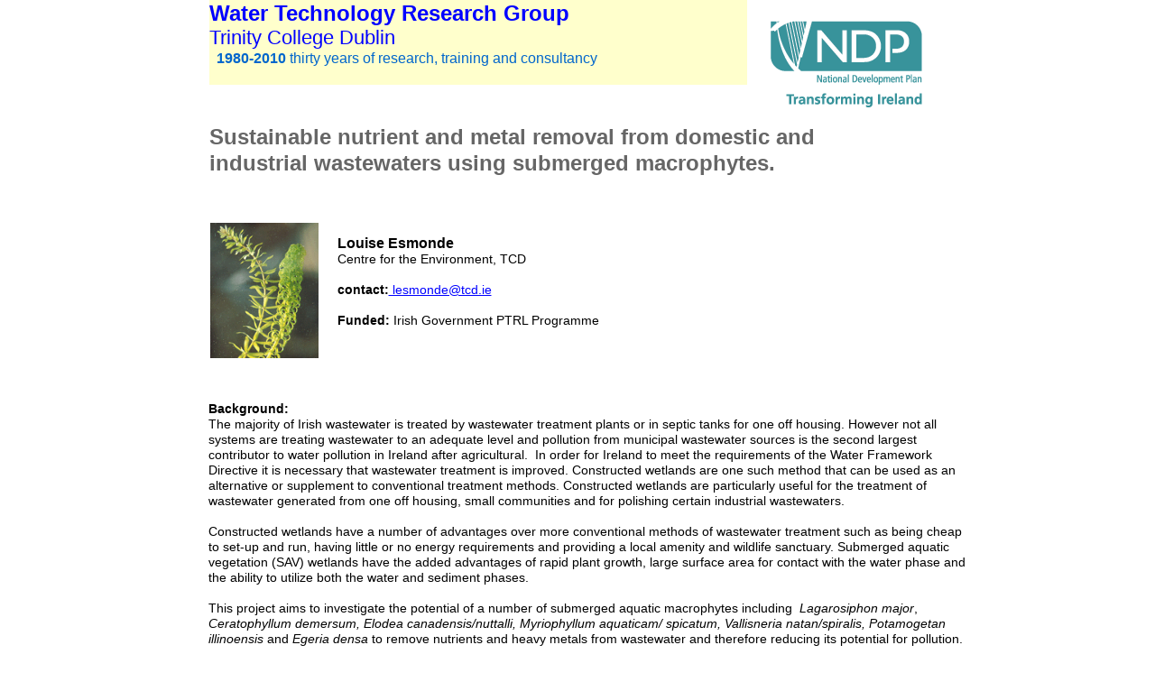

--- FILE ---
content_type: text/html
request_url: http://www.irelandswater.com/research/largo.html
body_size: 3095
content:
<!--$sitebuilder version="2.6" extra="Java(1.6.0_35)" md5="b45debf1e1c7b8471d1355f4151cf355"$-->
<!--$templateKey Blank||1.0.0$-->
<html>
  <head>
    <title>Water Technology Research Group TCD: duckweed</title>
    <meta name="generator" content="Yahoo! SiteBuilder/2.6/1.6.0_35">
    <meta name="description" content="Research page of Lisa Egan who is studying the potential for duckweed to be used as an indicator and detoxifier of acid mine drainage . She is based at Trinity College Dublin with the Water Technology Research Group led by Prof. Nick Gray.">
    <meta name="keywords" content="Research, Water, Water Science, Water Technology,  Nick Gray, N.F. Gray, Trinity College Dublin, Lisa Egan, Duckweed, Lemna, acid mine drainage, AMD, treatment, water quality, assessment, Ireland">
    <!--$page size 1000, 3000$-->
    <!--$page margin 0, 0, 20, 0$-->
    <!--$centered$-->
    <!--$fontFamily Arial$-->
    <!--$fontSize 14$-->
    <style type="text/css"><!--
      BODY {font-family:"Arial"; font-size:14;margin:0px;padding:0px;text-align:center;min-width:867px;}
      P {font-family:"Arial"; font-size:14;}
      FORM {margin:0;padding:0;}
      #centerwrapper {text-align:left;width:867px;margin-left:auto;margin-right:auto;}
    --></style>
  </head>
  <body bgcolor="#FFFFFF" text="#000000" link="#0000FF" vlink="#800080" topmargin="0" leftmargin="0">

<!--$begin exclude$-->
    <div id="centerwrapper">
      <div id="root" style="position:absolute;width:867px;height:1157px;">
<!--$end exclude$-->
        <div id="e0" style="position:absolute;left:25;top:137;width:770;height:59;"><span class="text"><b><font color="#666666" size="5"><span style="font-size:24px;line-height:29px;">Sustainable nutrient and metal removal from domestic and <br soft>industrial wastewaters using submerged macrophytes.<br soft></span></font></b></span>        </div>
        <div id="e1" style="position:absolute;left:44;top:1112;width:164;height:25;"><span class="text"><a href="../wtrg.html"><font size="2"><span style="font-size:12px;line-height:15px;">Back to Group &nbsp;home page<br soft></span></font></a></span>        </div>
        <div id="e2" style="position:absolute;left:24;top:428;width:843;height:654;"><span class="text"><b><span style="font-size:14px;line-height:17px;"><br></span></b><b><span style="font-size:14px;line-height:17px;">Background:</span></b><span style="font-size:14px;line-height:17px;"><br>The majority of Irish wastewater is treated by wastewater treatment plants or in septic tanks for one off housing. However not all <br soft>systems are treating wastewater to an adequate level and pollution from municipal wastewater sources is the second largest <br soft>contributor to water pollution in Ireland after agricultural. &nbsp;In order for Ireland to meet the requirements of the Water Framework <br soft>Directive it is necessary that wastewater treatment is improved. Constructed wetlands are one such method that can be used as an <br soft>alternative or supplement to conventional treatment methods. Constructed wetlands are particularly useful for the treatment of <br soft>wastewater generated from one off housing, small communities and for polishing certain industrial wastewaters. </span><span style="font-size:14px;line-height:17px;"><br></span><span style="font-size:14px;line-height:17px;"><br>Constructed wetlands have a number of advantages over more conventional methods of wastewater treatment such as being cheap <br soft>to set-up and run, having little or no energy requirements and providing a local amenity and wildlife sanctuary. Submerged aquatic <br soft>vegetation (SAV) wetlands have the added advantages of rapid plant growth, large surface area for contact with the water phase and <br soft>the ability to utilize both the water and sediment phases.</span><span style="font-size:14px;line-height:17px;"><br></span><span style="font-size:14px;line-height:17px;"><br>This project aims to investigate the potential of a number of submerged aquatic macrophytes including &nbsp;</span><i><span style="font-size:14px;line-height:17px;">Lagarosiphon major</span></i><span style="font-size:14px;line-height:17px;">, <br soft></span><i><span style="font-size:14px;line-height:17px;">Ceratophyllum demersum, Elodea canadensis/nuttalli, Myriophyllum aquaticam/ spicatum, Vallisneria natan/spiralis, Potamogetan <br soft>illinoensis</span></i><span style="font-size:14px;line-height:17px;"> and </span><i><span style="font-size:14px;line-height:17px;">Egeria densa </span></i><span style="font-size:14px;line-height:17px;">to remove nutrients and heavy metals from wastewater and therefore reducing its potential for pollution.<br><br></span><b><span style="font-size:14px;line-height:17px;">Objective:</span></b><span style="font-size:14px;line-height:17px;"><br>The aim of this project is to investigate the feasibility of using submerged aquatic macrophytes to provide a low carbon and <br soft>sustainable treatment solution for a range of conventional and problematic wastewaters under temperate conditions.<br>Project: </span><span style="font-size:14px;line-height:17px;"><br></span><span style="font-size:14px;line-height:17px;"><br>There are three stages to this project</span><span style="font-size:14px;line-height:17px;">:</span><span style="font-size:14px;line-height:17px;"><br></span><ul style="padding:0;margin:0px 0px 0px 40px;;"><li style="line-height:0px;color:#000000;"><font face="Arial" color="#000000" size="2"><span style="font-size:14px;line-height:17px;">Native and invasive species will be screened using laboratory scale growth chambers to identify suitable species/varieties for <br soft></span></font><font face="Arial" color="#000000" size="2"><span style="font-size:14px;line-height:17px;">use in the treatment of high nutrient and other specialised wastewater streams. Selected species/varieties will be characterised <br soft></span></font><font face="Arial" color="#000000" size="2"><span style="font-size:14px;line-height:17px;">under growth chamber conditions in terms of growth rate, toxicity tolerance, genetic variability (where appropriate) and cellular <br soft></span></font><font face="Arial" color="#000000" size="2"><span style="font-size:14px;line-height:17px;">constituents (i.e. protein, lipids, carbohydrates, vitamins and trace elements) using a range of different secondary (industrial) <br soft></span></font><font face="Arial" color="#000000" size="2"><span style="font-size:14px;line-height:17px;">and tertiary (domestic/industrial) wastewaters. <br></span></font></ul><span style="font-size:14px;line-height:17px;"><br></span><ul style="padding:0;margin:0px 0px 0px 40px;;"><li style="line-height:0px;color:#000000;"><font face="Arial" color="#000000" size="2"><span style="font-size:14px;line-height:17px;">Five species/varieties will be selected for laboratory pond trials. This will identify key batch and continuous culture <br soft></span></font><font face="Arial" color="#000000" size="2"><span style="font-size:14px;line-height:17px;">requirements including HRT, temperature, light intensity and periodicity, reactor dimensions including euphotic depth, <br soft></span></font><font face="Arial" color="#000000" size="2"><span style="font-size:14px;line-height:17px;">harvesting (biomass) rates, also treatment efficiency in terms of nutrients (N,P) and metal removal. The ability to scavenge <br soft></span></font><font face="Arial" color="#000000" size="2"><span style="font-size:14px;line-height:17px;">pharmaceuticals and other trace organics will also be explored. </span></font><font face="Arial" color="#000000" size="2"><span style="font-size:14px;line-height:17px;"><br></span></font></ul><span style="font-size:14px;line-height:17px;"><br></span><ul style="padding:0;margin:0px 0px 0px 40px;;"><li style="line-height:0px;color:#000000;"><font face="Arial" color="#000000" size="2"><span style="font-size:14px;line-height:17px;">Subsequently outdoor and indoor (controlled) treatment trials will be used to create a carbon-neutral submerged macrophyte <br soft></span></font><font face="Arial" color="#000000" size="2"><span style="font-size:14px;line-height:17px;">reactor design employing passive heat and lighting for all year temperate operation. </span></font><b><font face="Arial" color="#000000" size="2"><span style="font-size:14px;line-height:17px;"><br></span></font></b></ul></span>        </div>
        <div id="e3" style="position:absolute;left:26;top:247;width:120;height:150;"><a href="../images/lagmajbg.gif"><img src="../images/lagmajbg.gif" width="120" height="150" border="0" alt=""></a></div>        <div id="e4" style="position:absolute;left:624;top:20;width:231;height:105;"><img src="../images/national_logo.gif" width="231" height="105" alt=""></div>        <div id="e5" style="position:absolute;left:167;top:260;width:563;height:117;"><span class="text"><b><font size="3"><span style="font-size:16px;line-height:19px;">Louise Esmonde<br></span></font></b><span style="font-size:14px;line-height:17px;">Centre for the Environment, TCD<br><br></span><b><span style="font-size:14px;line-height:17px;">contact:</span></b><a href="mailto:lesmonde@tcd.ie" target="_blank"><span style="font-size:14px;line-height:17px;"> lesmonde@tcd.ie<br><br></span></a><b><span style="font-size:14px;line-height:17px;">Funded:</span></b><span style="font-size:14px;line-height:17px;"> Irish Government PTRL Programme<br soft></span></span>        </div>
        <div id="e6" style="position:absolute;left:25;top:0;width:596;height:94;">
          <table border="0" cellspacing="0" cellpadding="0" width="596">
            <tr>
              <td nowrap height="94" valign="top" bgcolor="#FFFFCC"><span class="text"><b><font color="#0000FF" size="5"><span style="font-size:24px;line-height:29px;"> Water Technology Research Group<br></span></font></b><font color="#0000FF" size="4"><span style="font-size:22px;line-height:26px;"> Trinity College Dublin<br></span></font><b><font color="#0066CC" size="3"><span style="font-size:16px;line-height:19px;"> &nbsp;&nbsp;1980-2010</span></font></b><font color="#0066CC" size="3"><span style="font-size:16px;line-height:19px;"> thirty years of research, training and consultancy<br soft></span></font></span></td>
            </tr>
          </table>
        </div>
<!--$begin exclude$-->
      </div>
    </div>
<!--$end exclude$-->
  </body>
</html>
